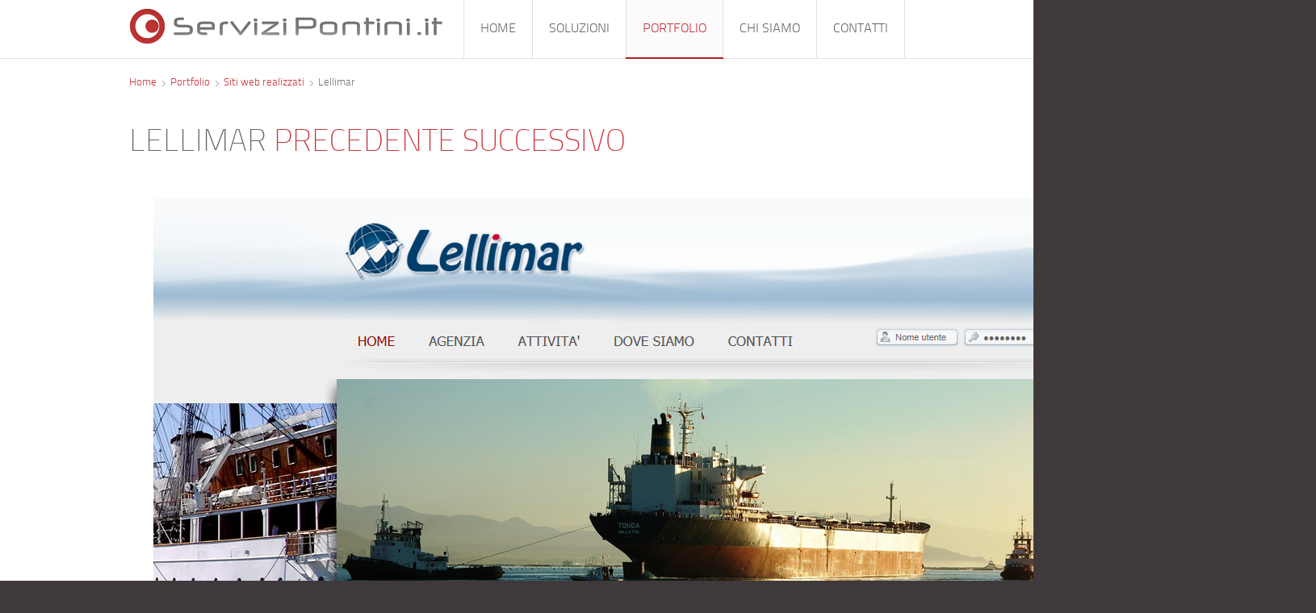

--- FILE ---
content_type: text/html; charset=utf-8
request_url: http://www.servizipontini.it/portfolio/lellimar
body_size: 4618
content:
<!DOCTYPE HTML>
<html lang="it-it" dir="ltr">

<head>
<meta charset="utf-8" />
<meta http-equiv="X-UA-Compatible" content="IE=edge,chrome=1">
<meta name="viewport" content="width=device-width, initial-scale=1">
<base href="http://www.servizipontini.it/portfolio/lellimar" />
	<meta name="keywords" content="informatica, computer, siti, internet, sito web, webdesign, e-learning, formazione, Servizi Pontini, Lazio, Roma, Latina, Gaeta, Formia" />
	<meta name="description" content="Servizi Pontini - Realizzazione siti web per aziende e P.A., servizi internet, ipermedia,  comunicazione, formazione in aula ed e-learning." />
	<title>Lellimar - Servizi Pontini</title>
	<link href="/templates/yoo_infinite/favicon.ico" rel="shortcut icon" type="image/vnd.microsoft.icon" />
	<link href="http://www.servizipontini.it/components/com_bt_portfolio/assets/css/global.css" rel="stylesheet" type="text/css" />
	<link href="http://www.servizipontini.it/components/com_bt_portfolio/themes/bt_folio/css/style.css" rel="stylesheet" type="text/css" />
	<link href="http://www.servizipontini.it/components/com_bt_portfolio/themes/bt_folio/css/skitter.styles.css" rel="stylesheet" type="text/css" />
	<link href="/media/system/css/modal.css?3803397726fe75f96f2e999be933a345" rel="stylesheet" type="text/css" />
	<link href="/cache/widgetkit/widgetkit-19d04962.css" rel="stylesheet" type="text/css" />
	<link href="/media/com_jce/site/css/content.min.css?badb4208be409b1335b815dde676300e" rel="stylesheet" type="text/css" />
	<style type="text/css">
.box_skitter_large{height:600px;width:960px;}.box_skitter .info_slide,.box_skitter .container_thumbs, .btp-detail .box_skitter_large{background:#ffffff!important;}
	</style>
	<script type="application/json" class="joomla-script-options new">{"csrf.token":"4d06a62ae786831611791f750bf5a291","system.paths":{"root":"","base":""},"system.keepalive":{"interval":300000,"uri":"\/component\/ajax\/?format=json"},"joomla.jtext":{"JLIB_FORM_FIELD_INVALID":"Campo non valido:&#160"}}</script>
	<script src="/media/system/js/mootools-core.js?3803397726fe75f96f2e999be933a345" type="text/javascript"></script>
	<script src="/media/system/js/core.js?3803397726fe75f96f2e999be933a345" type="text/javascript"></script>
	<script src="http://www.servizipontini.it/components/com_bt_portfolio/assets/js/jquery.min.js" type="text/javascript"></script>
	<script src="http://www.servizipontini.it/components/com_bt_portfolio/assets/js/default.js" type="text/javascript"></script>
	<script src="http://www.servizipontini.it/components/com_bt_portfolio/assets/js/jquery.easing.1.3.js" type="text/javascript"></script>
	<script src="http://www.servizipontini.it/components/com_bt_portfolio/assets/js/jquery.animate-colors-min.js" type="text/javascript"></script>
	<script src="http://www.servizipontini.it/components/com_bt_portfolio/assets/js/jquery.skitter.min.js" type="text/javascript"></script>
	<!--[if lt IE 9]><script src="/media/system/js/polyfill.event.js?3803397726fe75f96f2e999be933a345" type="text/javascript"></script><![endif]-->
	<script src="/media/system/js/keepalive.js?3803397726fe75f96f2e999be933a345" type="text/javascript"></script>
	<script src="/media/system/js/mootools-more.js?3803397726fe75f96f2e999be933a345" type="text/javascript"></script>
	<script src="/media/jui/js/jquery.min.js?3803397726fe75f96f2e999be933a345" type="text/javascript"></script>
	<script src="/media/jui/js/jquery-noconflict.js?3803397726fe75f96f2e999be933a345" type="text/javascript"></script>
	<script src="/media/jui/js/jquery-migrate.min.js?3803397726fe75f96f2e999be933a345" type="text/javascript"></script>
	<script src="/media/system/js/punycode.js?3803397726fe75f96f2e999be933a345" type="text/javascript"></script>
	<script src="/media/system/js/validate.js?3803397726fe75f96f2e999be933a345" type="text/javascript"></script>
	<script src="/media/system/js/modal.js?3803397726fe75f96f2e999be933a345" type="text/javascript"></script>
	<script src="/cache/widgetkit/widgetkit-67f0a547.js" type="text/javascript"></script>
	<script src="/templates/yoo_infinite/warp/libraries/jquery/jquery.js" type="text/javascript"></script>
	<script type="text/javascript">
btShowcase = new BT.Showcase('http://www.servizipontini.it/');var skOpt = {
					navigation: true,
					animation:'random',
					numbers:false,
					width_skitter:960,
					height_skitter:600,
					width_thumb:120,
					height_thumb:80,
					interval:3500,
					velocity:1,
					dots:false,
					preview:false,
					thumbs:false,
					responsive:1
				}jQuery(function($) {
			 $('.hasTip').each(function() {
				var title = $(this).attr('title');
				if (title) {
					var parts = title.split('::', 2);
					var mtelement = document.id(this);
					mtelement.store('tip:title', parts[0]);
					mtelement.store('tip:text', parts[1]);
				}
			});
			var JTooltips = new Tips($('.hasTip').get(), {"maxTitleChars": 50,"fixed": false});
		});
		jQuery(function($) {
			SqueezeBox.initialize({});
			initSqueezeBox();
			$(document).on('subform-row-add', initSqueezeBox);

			function initSqueezeBox(event, container)
			{
				SqueezeBox.assign($(container || document).find('a.modal').get(), {
					parse: 'rel'
				});
			}
		});

		window.jModalClose = function () {
			SqueezeBox.close();
		};

		// Add extra modal close functionality for tinyMCE-based editors
		document.onreadystatechange = function () {
			if (document.readyState == 'interactive' && typeof tinyMCE != 'undefined' && tinyMCE)
			{
				if (typeof window.jModalClose_no_tinyMCE === 'undefined')
				{
					window.jModalClose_no_tinyMCE = typeof(jModalClose) == 'function'  ?  jModalClose  :  false;

					jModalClose = function () {
						if (window.jModalClose_no_tinyMCE) window.jModalClose_no_tinyMCE.apply(this, arguments);
						tinyMCE.activeEditor.windowManager.close();
					};
				}

				if (typeof window.SqueezeBoxClose_no_tinyMCE === 'undefined')
				{
					if (typeof(SqueezeBox) == 'undefined')  SqueezeBox = {};
					window.SqueezeBoxClose_no_tinyMCE = typeof(SqueezeBox.close) == 'function'  ?  SqueezeBox.close  :  false;

					SqueezeBox.close = function () {
						if (window.SqueezeBoxClose_no_tinyMCE)  window.SqueezeBoxClose_no_tinyMCE.apply(this, arguments);
						tinyMCE.activeEditor.windowManager.close();
					};
				}
			}
		};
		
	</script>

<link rel="apple-touch-icon-precomposed" href="/templates/yoo_infinite/apple_touch_icon.png" />
<link rel="stylesheet" href="/templates/yoo_infinite/css/base.css" />
<link rel="stylesheet" href="/templates/yoo_infinite/css/layout.css" />
<link rel="stylesheet" href="/templates/yoo_infinite/css/menus.css" />
<style>.wrapper { max-width: 980px; }
#maininner { width: 100%; }
#menu .dropdown { width: 250px; }
#menu .columns2 { width: 500px; }
#menu .columns3 { width: 750px; }
#menu .columns4 { width: 1000px; }</style>
<link rel="stylesheet" href="/templates/yoo_infinite/css/modules.css" />
<link rel="stylesheet" href="/templates/yoo_infinite/css/tools.css" />
<link rel="stylesheet" href="/templates/yoo_infinite/css/system.css" />
<link rel="stylesheet" href="/templates/yoo_infinite/css/extensions.css" />
<link rel="stylesheet" href="/templates/yoo_infinite/styles/red/css/custom.css" />
<link rel="stylesheet" href="/templates/yoo_infinite/css/animation.css" />
<link rel="stylesheet" href="/templates/yoo_infinite/css/font1/titillium.css" />
<link rel="stylesheet" href="/templates/yoo_infinite/css/font2/titillium_light.css" />
<link rel="stylesheet" href="/templates/yoo_infinite/css/font3/titillium.css" />
<link rel="stylesheet" href="/templates/yoo_infinite/styles/red/css/style.css" />
<link rel="stylesheet" href="/templates/yoo_infinite/css/responsive.css" />
<link rel="stylesheet" href="/templates/yoo_infinite/css/print.css" />
<link rel="stylesheet" href="/templates/yoo_infinite/fonts/titillium.css" />
<link rel="stylesheet" href="/templates/yoo_infinite/fonts/titillium_light.css" />
<script src="/templates/yoo_infinite/warp/js/warp.js"></script>
<script src="/templates/yoo_infinite/warp/js/responsive.js"></script>
<script src="/templates/yoo_infinite/warp/js/accordionmenu.js"></script>
<script src="/templates/yoo_infinite/warp/js/dropdownmenu.js"></script>
<script src="/templates/yoo_infinite/js/template.js"></script>
</head>

<body id="page" class="page    body-dark noblog " data-config='{"twitter":0,"plusone":0,"facebook":0,"style":"red"}'>

	
		
	<div id="block-header">
		<div class="block-header wrapper ">
				
			<header id="header" class="clearfix">
				
					
				<a id="logo" href="http://www.servizipontini.it">
	<div class="custom-logo size-auto"> </div></a>
				
								<div id="menubar">
					
										<nav id="menu"><ul class="menu menu-dropdown"><li class="level1 item194"><a href="/" class="level1"><span>Home</span></a></li><li class="level1 item203 parent"><a href="/soluzioni" class="level1 parent"><span>Soluzioni</span></a><div class="dropdown columns1"><div class="dropdown-bg"><div><div class="width100 column"><ul class="nav-child unstyled small level2"><li class="level2 item207 parent"><span class="separator level2 parent"><span>Servizi Internet</span></span>
<ul class="nav-child unstyled small level3"><li class="level3 item256"><a href="/soluzioni/servizi-internet/siti-web" class="level3"><span>Siti web</span></a></li><li class="level3 item209"><a href="/soluzioni/servizi-internet/web-marketing" class="level3"><span>Web Marketing</span></a></li><li class="level3 item210"><a href="/soluzioni/servizi-internet/hosting" class="level3"><span>Hosting</span></a></li></ul></li><li class="level2 item211 parent"><span class="separator level2 parent"><span>Ipermedia e Comunicazione</span></span>
<ul class="nav-child unstyled small level3"><li class="level3 item257"><a href="/soluzioni/ipermedia-e-comunicazione/grafica-e-immagine-coordinata" class="level3"><span>Grafica e immagine coordinata</span></a></li><li class="level3 item208"><a href="/soluzioni/ipermedia-e-comunicazione/multimedia" class="level3"><span>Multimedia</span></a></li></ul></li><li class="level2 item212 parent"><span class="separator level2 parent"><span>Formazione</span></span>
<ul class="nav-child unstyled small level3"><li class="level3 item258"><a href="/soluzioni/formazione/corsi-in-aula" class="level3"><span>Corsi in aula</span></a></li><li class="level3 item259"><a href="/soluzioni/formazione/e-learning" class="level3"><span>E-Learning</span></a></li></ul></li></ul></div></div></div></div></li><li class="level1 item425 active current"><a href="/portfolio" class="level1 active current"><span>Portfolio</span></a></li><li class="level1 item205"><a href="/chi-siamo" class="level1"><span>Chi siamo</span></a></li><li class="level1 item275"><a href="/contatti" class="level1"><span>Contatti</span></a></li></ul></nav>
					
										
				</div>
				
				
			</header>

		</div>
	</div>
	
	
					
				
	<div id="block-main" class="bg-white">	
		<div class="block-main wrapper ">
			
			<div id="main" class="grid-block">

				<div id="maininner" class="grid-box">

					
										<section id="breadcrumbs"><div class="breadcrumbs"><a href="/">Home</a><a href="/portfolio/websites">Portfolio</a><a href="/portfolio/websites">Siti web realizzati</a><strong>Lellimar</strong></div></section>
					
										<section id="content" class="grid-block"><div id="system-message-container">
	</div>

<div class="btp">
	<div class="btp-detail">
		<h1 class="btp-detail-title">
			Lellimar			<span class="btp-direction">
				<a class="preview" href="/portfolio/lellimar/portfolio_preview/"><span>Precedente</span></a>
				<a class="next" href="/portfolio/lellimar/portfolio_next/"><span>Successivo</span></a>
			</span>
		</h1>
        <div class="vote-social-share">
					
        <div class="social_share">
						        </div>
        <div class="clr"></div>
        </div><!-- end vote-social-share -->
		<br clear="all">
		        <div class="btp-slideshow">
					<!-- Title -->
		

		<!-- Slide show -->			
			<div class="box_skitter box_skitter_large" style="background:#ffffff;">
				<ul>
										<li>
					
						<img class="block" 	src="http://www.servizipontini.it/images/bt_portfolio/6/original/c5f6798d84061f486ee3f3abd9382712.png" rel="http://www.servizipontini.it/images/bt_portfolio/6/ssthumb/c5f6798d84061f486ee3f3abd9382712.png" alt="lellimar1.png"/>
						<div class="label_text">
							 														
						</div>			
						
					</li>
										<li>
					
						<img class="block" 	src="http://www.servizipontini.it/images/bt_portfolio/6/original/2ebf513b4044f0542691cb1c549e199e.png" rel="http://www.servizipontini.it/images/bt_portfolio/6/ssthumb/2ebf513b4044f0542691cb1c549e199e.png" alt="lellimar2.png"/>
						<div class="label_text">
							 														
						</div>			
						
					</li>
										<li>
					
						<img class="block" 	src="http://www.servizipontini.it/images/bt_portfolio/6/original/ea5fe0859a709104e4d51afb9b32068b.png" rel="http://www.servizipontini.it/images/bt_portfolio/6/ssthumb/ea5fe0859a709104e4d51afb9b32068b.png" alt="lellimar3.png"/>
						<div class="label_text">
							 														
						</div>			
						
					</li>
										<li>
					
						<img class="block" 	src="http://www.servizipontini.it/images/bt_portfolio/6/original/e459cb99c9ec21e83370924305b2ffb2.png" rel="http://www.servizipontini.it/images/bt_portfolio/6/ssthumb/e459cb99c9ec21e83370924305b2ffb2.png" alt="lellimar4.png"/>
						<div class="label_text">
							 														
						</div>			
						
					</li>
									</ul>
		   </div>		
		
		
		
		
		

		</div>
			<div class="btp-detail-extrafields">
							<div class="extrafield-row data" >
					<span class="extrafield-title">Data:</span>
					<span class="extrafield-value">2014-11-03</span>				</div>
							<div class="extrafield-row tipologia" >
					<span class="extrafield-title">Tipologia:</span>
					<span class="extrafield-value">sito web aziendale</span>				</div>
							<div class="extrafield-row settore" >
					<span class="extrafield-title">Settore:</span>
					<span class="extrafield-value">Shipping Agency</span>				</div>
							<div class="extrafield-row caratteristiche" >
					<span class="extrafield-title">Caratteristiche:</span>
					<span class="extrafield-value"><p>Sito web basato su CMS Open Source multilingua</p>
<ul>
<li>effetti e slideshow Javascript/Ajax</li>
<li>multilingua</li>
<li>SEO</li>
<li>conforme specifiche W3C</li>
<li>registrazione dominio</li>
<li>attivazione di servizi Google Map, Analytics</li>
</ul></span>				</div>
					</div>
		<div class="btp-detail-desc">
			<div class="btp-detail-desc-in">
				<p>Ideazione, realizzazione e pubblicazione di un sito per Agenzia Marittima.</p>
<p>Visita il sito web: <a href="http://www.lellimar.com" target="_blank" rel="noopener">http://www.lellimar.com</a></p>			</div>
		</div>
		<br clear="all">
		<div class="btp-direction">			
			<!-- url -->
						<a class="back" href="/portfolio/websites">Torna alla lista</a>
		</div>
		<div class="clr"></div>
		  
	</div>
</div></section>
					
					
				</div>
				<!-- maininner end -->
				
								
				
			</div>
			
			<!-- main end -->

		</div>
	</div>
	
		<div id="block-bottom-a" class="bg-white">
		<div class="block-bottom-a wrapper ">
			
			
			<section id="bottom-a" class="grid-block"><div class="grid-box width100 grid-h"><div class="module   deepest">

		<h3 class="module-title">Richiedi un preventivo</h3>	
	<p><a href="/contatti" title="Contatti">Scrivici </a>per ricevere un preventivo gratuito e su misura entro 24 ore!</p>		
</div></div></section>
			

		</div>
	</div>
	
	
	
		<div id="block-footer" class="bg-dark bg-colored">
		<div class="block-footer wrapper ">
		
			<footer id="footer">

								<a id="totop-scroller" href="#page"></a>
				
				<div class="module   deepest">

			<ul class="menu menu-line"><li class="level1 item253"><a href="/privacy" class="level1"><span>Privacy</span></a></li><li class="level1 item341"><a href="/cookie-policy" class="level1"><span>Cookie Policy</span></a></li><li class="level1 item254"><a href="/condizioni-d-uso" class="level1"><span>Condizioni d'uso</span></a></li><li class="level1 item255"><a href="/area-riservata" class="level1"><span>Area Riservata</span></a></li></ul>		
</div>
<div class="module   deepest">

			
	<p>Realizzato in HTML5 e CSS3 | Copyright © 2005-2023 Servizi Pontini di Giancarlo Bevilacqua</p>		
</div>
			</footer>
			

		</div>
	</div>
		
	<script type="text/javascript">

  var _gaq = _gaq || [];
  _gaq.push(['_setAccount', 'UA-24170366-1']);
  _gaq.push(['_trackPageview']);

  (function() {
    var ga = document.createElement('script'); ga.type = 'text/javascript'; ga.async = true;
    ga.src = ('https:' == document.location.protocol ? 'https://ssl' : 'http://www') + '.google-analytics.com/ga.js';
    var s = document.getElementsByTagName('script')[0]; s.parentNode.insertBefore(ga, s);
  })();

</script>	
</body>
</html>

--- FILE ---
content_type: text/css
request_url: http://www.servizipontini.it/templates/yoo_infinite/css/base.css
body_size: 564
content:
/* Copyright (C) YOOtheme GmbH, YOOtheme Proprietary Use License (http://www.yootheme.com/license) */

@import url(../warp/css/base.css);


/* New style-related Base Values
----------------------------------------------------------------------------------------------------*/

body {
	font: normal 14px/20px Arial, Helvetica, sans-serif;
	color: #999999;
}

h1, h2, h3, h4, h5, h6 { text-transform: uppercase; }

h1 { font-size: 30px; line-height: 30px; }
h2 { font-size: 27px; line-height: 27px; }
h3 { font-size: 23px; line-height: 23px; }
h4 { font-size: 18px; line-height: 18px; }
h5 { font-size: 16px; line-height: 16px; }
h6 { font-size: 14px; line-height: 14px; }

h1, h2 { color: #707070; }
h3, h4, h5, h6 { color: #888; }

a:hover,
em { color: #5C5C5C; }

mark,
ins { color: #FFF; }

hr { border-top-color: #DDD; }

strong { color: #707070; }
.bg-colored strong { text-shadow: 0 -1px 0 rgba(0,0,0,0.5); }

code { line-height: 12px; }

pre {
	border: 1px solid #DBDBDB;
	background: #FBFBFB;
	box-shadow: inset 1px 0px 17px rgba(20, 20, 20, 0.08);
	color: #878787;
}

::-moz-selection { color: #fff; }
::selection { color: #fff; }



--- FILE ---
content_type: text/css
request_url: http://www.servizipontini.it/templates/yoo_infinite/styles/red/css/custom.css
body_size: 337
content:
/* Copyright (C) YOOtheme GmbH, YOOtheme Proprietary Use License (http://www.yootheme.com/license) */

/* Copyright (C) YOOtheme GmbH, YOOtheme Proprietary Use License (http://www.yootheme.com/license) */

@import url(../../../css/custom.css);


.custom-logo { background-image: url(../../../../../images/yootheme/logo_red.png); }

.frontpage-teaser1 { background-image: url(../../../../../images/yootheme/demo/slideshow/infinite_teaser1_red.jpg); }

div#foxcontainer_m178 {
    width: 60%;
    padding: 0;
    overflow: hidden;
    margin: 0;
}

div#foxcontainer_m178 textarea {
    width: 80%;
    height: 100px;
}

--- FILE ---
content_type: text/css
request_url: http://www.servizipontini.it/templates/yoo_infinite/css/font1/titillium.css
body_size: 189
content:
/* Copyright (C) YOOtheme GmbH, YOOtheme Proprietary Use License (http://www.yootheme.com/license) */

body { 
	font-family: "TitilliumText25L250wt";
	font-size: 15px; 
}



--- FILE ---
content_type: text/css
request_url: http://www.servizipontini.it/templates/yoo_infinite/css/font2/titillium_light.css
body_size: 278
content:
/* Copyright (C) YOOtheme GmbH, YOOtheme Proprietary Use License (http://www.yootheme.com/license) */

h1,
h2,
h3,
h4,
h5,
h6 { font-family: "TitilliumText25L1wt"; }

h1 { font-size: 38px; line-height: 38px; }
h2 { font-size: 26px; line-height: 26px; }
h3 { font-size: 20px; line-height: 20px; }
h4, h5, h6 { font-size: 18px; line-height: 18px; }

.wk-slideshow-infinite .caption h1 + span { font-family: "TitilliumText25L1wt"; }

--- FILE ---
content_type: text/css
request_url: http://www.servizipontini.it/templates/yoo_infinite/css/font3/titillium.css
body_size: 329
content:
/* Copyright (C) YOOtheme GmbH, YOOtheme Proprietary Use License (http://www.yootheme.com/license) */

.menu-dropdown a.level1,
.menu-dropdown span.level1 { 
	font-family: "TitilliumText25L250wt";
	font-size: 16px;
}

.menu-dropdown .level1 .level1 span.title { font-size: 15px; }
.menu-dropdown .level1 .level1 span.subtitle {
	margin-top: 1px;
	font-size: 10px;
}

.searchbox input { font-family: "TitilliumText25L250wt"; }

.menu-sidebar a.level2 { background-position: 0 -1px; }
.menu-sidebar a.level2:hover { background-position: 0 -71px; }
.menu-sidebar a.level2.current { background-position: 0 -141px; }
.menu-sidebar a.level2.current:hover { background-position: 0 -71px; }

--- FILE ---
content_type: text/css
request_url: http://www.servizipontini.it/templates/yoo_infinite/styles/red/css/style.css
body_size: 1582
content:
/* Copyright (C) YOOtheme GmbH, YOOtheme Proprietary Use License (http://www.yootheme.com/license) */

/*
 * Style Style Sheet - Defines the main look like colors and backgrounds
 * Not all style related CSS is included, only colors and backgrounds which may change for different theme styles
 */


/* Base
----------------------------------------------------------------------------------------------------*/

a,
code { color: #CA333A; }

mark { background-color: #CA333A; }
ins { background-color: #9E3638; }

.bg-colored strong { text-shadow: 0 1px 0 rgba(255,255,255,0.2); }

.bg-color1 strong { color: #7E0D1C; }
.bg-color2 strong { color: #602122; }

::-moz-selection { background: #BD2F35; }
::selection { background: #BD2F35; }


/* Layout
----------------------------------------------------------------------------------------------------*/

/* 
 * BG Block 
 */

.bg-color1 { 
	background: #B22026;
	background: -moz-radial-gradient(center, ellipse farthest-corner, #CA333A 0%, #8E1D20 100%);
	background: -o-radial-gradient(center, ellipse farthest-corner, #CA333A 0%, #8E1D20 100%);
	background: -webkit-radial-gradient(center, ellipse farthest-corner, #CA333A 0%, #8E1D20 100%);
	background: radial-gradient(center, ellipse farthest-corner, #CA333A 0%, #8E1D20 100%);
}

.bg-color2 { 
	background: #6F2526;
	background: -moz-radial-gradient(center, ellipse farthest-corner, #A0383A 0%, #4C1B1B 100%);
	background: -o-radial-gradient(center, ellipse farthest-corner, #A0383A 0%, #4C1B1B 100%);
	background: -webkit-radial-gradient(center, ellipse farthest-corner, #A0383A 0%, #4C1B1B 100%);
	background: radial-gradient(ellipse farthest-corner at center, #A0383A 0%, #4C1B1B 100%);
}

.body-dark,
.bg-dark { background: #40393B; }


/* Menus
----------------------------------------------------------------------------------------------------*/

.menu-dropdown li.active .level1:before,
#menu .menu-dropdown li.level1:hover .level1,
#menu .menu-dropdown li.remain .level1,
.menu-dropdown .dropdown-bg > div { background-color: #B22026; }

#menu .menu-dropdown li.level1:hover .level1,
#menu .menu-dropdown li.remain .level1  { border-color: #B22026; }

.menu-dropdown a.level3 { background-image: url(../images/menu_dropdown_level3.png); }

.menu-dropdown li.active .level1 { color: #CA313A; }

/* 
 * Menu Sidebar
 */

.menu-sidebar li.parent .level1 > span { background-image: url(../images/menu_sidebar_parent.png); }
.menu-sidebar a.level2 { background-image: url(../images/menu_sidebar_level2.png); }

/* 
 * Sidebar on color1 modules 
 */

.bg-color1 .menu-sidebar li.parent .level1 > span,
.mod-box-color1 .menu-sidebar li.parent .level1 > span { background-image: url(../images/menu_sidebar_parent_color1.png); }

.bg-color1 .menu-sidebar a.level2,
.mod-box-color1 .menu-sidebar a.level2 { background-image: url(../images/menu_sidebar_level2_color1.png); }

/* 
 *Sidebar on color2 modules 
 */

.bg-color2 .menu-sidebar li.parent .level1 > span,
.mod-box-color2 .menu-sidebar li.parent .level1 > span { background-image: url(../images/menu_sidebar_parent_color2.png); }

.bg-color2 .menu-sidebar a.level2,
.mod-box-color2 .menu-sidebar a.level2 { background-image: url(../images/menu_sidebar_level2_color2.png); }

/* 
 * Menu Sidebar on grey + default modules 
 */
 
#page .mod-box-default .menu-sidebar li.parent .level1 > span,
#page .mod-box-grey .menu-sidebar li.parent .level1 > span { background-image: url(../images/menu_sidebar_parent.png); }
#page .mod-box-default  .menu-sidebar a.level2,
#page .mod-box-grey  .menu-sidebar a.level2 { background-image: url(../images/menu_sidebar_level2.png); }

.mod-line .menu-sidebar li .active,
#page .mod-box-default .menu-sidebar li .active,
#page .mod-box-grey .menu-sidebar li .active { color: #CA313A; }


/* Modules
----------------------------------------------------------------------------------------------------*/

.mod-box .module-title,
.mod-line .module-title { color: #CA313A; }

.module .badge { background-image: url(../images/module_badges.png); }
.module .module-title .icon { background-image: url(../images/module_icons.png); }

.mod-box-color1 { 
	border-color: #922F32;
	background: #CA333A;
}

.mod-box-color2 { 
	border-color: #6A222A;
	background: #A0383A;
}

.bg-colored .mod-box-default a,
.bg-colored .mod-box-grey a {
	color: #CA313A;
	text-shadow: none;
}

.bg-colored .mod-box-default code,
.bg-colored .mod-box-grey code { color: #CA313A; } 


/* Tools + System Links
----------------------------------------------------------------------------------------------------*/

.button-primary,
#page .mod-box-default .button-primary,
#page .mod-box-grey .button-primary,
#system .item > .links a {
	border-color: #922F32;
	background: #CA333A;
}

.button-primary:hover,
#page .mod-box-default .button-primary:hover,
#page .mod-box-grey .button-primary:hover,
#system .item > .links a:hover {
	border-color: #782628;
	background: #B52D33;
}

.button-primary:active,
#page .mod-box-default .button-primary:active,
#page .mod-box-grey .button-primary:active,
#system .item > .links a:active {
	border-color: #6C2123;
	background: #A3272D;
}	

dl.separator dt:after { background-color: #CA313A; }

em.box { color: #CA313A; }

.social-icons li a,
.module.mod-box-default .social-icons li a,
.module.mod-box-grey .social-icons li a { background-image: url(../images/tools/icons_social.png); }


/* Links
----------------------------------------------------------------------------------------------------*/

.menu-dropdown .level2 a:hover,
.menu-dropdown .level2 a.current,
.bg-color1 a:hover,
.mod-box-color1 a:hover,
.mod-box-color1 .menu-sidebar :hover,
.mod-box-color1 .menu-sidebar li .active,
.bg-color1 .menu-sidebar :hover,
.bg-color1 .menu-sidebar li .active,
.bg-color1 .mod-line .menu-sidebar li .active { 
	color: #7E0D1C; 
	text-shadow: 0 1px 0 rgba(255,255,255,0.2); 
}

.bg-color2 a:hover,
.mod-box-color2 a:hover,
.mod-box-color2 .menu-sidebar :hover,
.mod-box-color2 .menu-sidebar li .active,
.bg-color2 .menu-sidebar :hover,
.bg-color2 .menu-sidebar li .active,
.bg-color2 .mod-line .menu-sidebar li .active { 
	color: #602122;
	text-shadow: 0 1px 0 rgba(255,255,255,0.2);  
}


/* System
----------------------------------------------------------------------------------------------------*/

#system .pagination a:hover,
#system .pagination strong,
.searchbox .results li.results-header,
.searchbox .results li.result.selected h3,
#system #respond h3 { color: #CA313A; }

#system .pagination a:hover { border-color: #CA313A; }

#system .pagination a.previous,
#system .pagination a.next { background-image: url(../images/pagination.png); }

.searchbox .results li.more-results:hover { background-color: #CA313A; }

#system #comments .comment-byadmin .comment-head {
	border-color: #DACFCF;
	background: #F8EFF0;
}

#system span.highlight { background-color: #CA313A; }


/* Widgetkit Slideshow
----------------------------------------------------------------------------------------------------*/

.wk-slideshow-infinite .caption h1 {
	background-color: #AD151B;
	background-color: rgba(173,21,27,0.8);
}

.wk-slideshow-infinite .caption h1 + span {
	background-color: #7E1E22;
	background-color: rgba(126,30,34,0.85);
}



--- FILE ---
content_type: text/css
request_url: http://www.servizipontini.it/templates/yoo_infinite/fonts/titillium.css
body_size: 363
content:
/* Copyright (C) YOOtheme GmbH, YOOtheme Proprietary Use License (http://www.yootheme.com/license) */

/* Generated by Font Squirrel (http://www.fontsquirrel.com) on November 12, 2012 12:04:26 PM America/New_York */


@font-face {
    font-family: 'TitilliumText25L250wt';
    src: url('TitilliumText25L004-webfont.eot');
    src: url('TitilliumText25L004-webfont.eot?#iefix') format('embedded-opentype'),
         url('TitilliumText25L004-webfont.woff') format('woff'),
         url('TitilliumText25L004-webfont.ttf') format('truetype'),
         url('TitilliumText25L004-webfont.svg#TitilliumText25L250wt') format('svg');
    font-weight: normal;
    font-style: normal;

}




--- FILE ---
content_type: text/css
request_url: http://www.servizipontini.it/templates/yoo_infinite/warp/css/base.css
body_size: 1754
content:
/* Copyright (C) YOOtheme GmbH, http://www.gnu.org/licenses/gpl.html GNU/GPL */

/*
 * Base Style Sheet - Reduces inconsistencies across all browsers
 * Stripped down and improved collection of best practises
 * To avoid redundant code it sets new default values instead of baseline defaults and re-resetting them later
 * Thanks to HTML5 Boilerplate, Yahoo! User Interface (YUI) Library, Normalize.css
 */


/* Useful Snippets
----------------------------------------------------------------------------------------------------*/

/* Force vertical scrollbar, force body height to fit at least the browser window, prevent iOS text size adjust on device orientation change */
html {
	overflow-y: scroll;
	min-height: 100%;
	-webkit-text-size-adjust: 100%;
}

/* Create a stacking context to prevent z-index issues */
body { position: relative; }

/* Remove outline when clicking links: people.opera.com/patrickl/experiments/keyboard/test */
a:hover, a:active { outline: none; }

/* Removes scrollbar in IE */
textarea { overflow: auto; }

/* Remove background from selected images */
img::selection { background: transparent; }
img::-moz-selection { background: transparent; }

/* Remove borders */
fieldset,
img,
iframe { border: 0; }

/* Consistency of cursor style, Corrects inability to style clickable 'input' types in iOS */
button,
input[type="button"],
input[type="reset"],
input[type="submit"] {
	cursor: pointer;
	-webkit-appearance: button;
}

button[disabled],
input[disabled] { cursor: default; }

/* Removes inner padding and border in FF3+ */
button::-moz-focus-inner,
input::-moz-focus-inner {
    border: 0;
    padding: 0;
}


/* HTML5 display definitions
----------------------------------------------------------------------------------------------------*/

article, aside, details, figcaption, figure, footer, header, hgroup, nav, section, summary { display: block; }
audio, canvas, video { display: inline-block; }
audio:not([controls]) { display: none; }
[hidden] { display: none; }


/* New Base Values
----------------------------------------------------------------------------------------------------*/

body { margin: 0; }

/* Block Space */
p, hr,
ul, ol, dl,
blockquote, pre,
fieldset, figure { margin: 15px 0; }

h1, h2, h3, h4, h5, h6 { margin: 25px 0 15px 0; }

/* Lists */
ul, ol, dl { padding-left: 30px }
dd { margin-left: 40px; }

/* Headings */
h1, h2, h3, h4, h5, h6 { font-weight: normal; }

h1 { font-size: 36px; line-height: 36px; }
h2 { font-size: 24px; line-height: 24px; }
h3 { font-size: 18px; line-height: 18px; }
h4, h5, h6 { font-size: 16px; line-height: 16px; }

/* Links */
a, a:hover { text-decoration: none; }

/* Text-level Semantics */
b, strong { font-weight: bold; }

small { font-size: 11px; }

ins { text-decoration: none; }
del { text-decoration: line-through; }

abbr[title], dfn[title] {
	border-bottom: 1px dotted;
	cursor: help;
}
dfn[title] { font-style: normal; }

/* Horizontal Rule */
hr {
	display: block;
	height: 1px;
	padding: 0;
	border: 0;
	border-top: 1px solid;
}

/* Quotes */
q, blockquote {
	font-family: "Times New Roman", Times, serif;
	font-style: italic;
}

q { quotes: '\201C' '\201D' '\2018' '\2019'; }
	
blockquote {
	padding: 0 20px;
	font-size: 16px;
	line-height: 22px;
}

/* Code */
code, pre { font-family: "Courier New", Courier, monospace; }

code { word-spacing: -2px; }

pre {
	padding: 10px;
	font-size: 12px;
	line-height: 18px;
	white-space: pre-wrap;
	word-wrap: break-word;
}

/* Tables */
table {
	border-collapse: collapse;
	border-spacing: 0;
}

th, td { padding: 1px; }

/* Forms */
input, select { vertical-align: middle; }

select, input, textarea, button { font: 12px Arial, sans-serif; }

form, textarea { margin: 0; }
legend, fieldset, input { padding: 0; }

textarea,
input[type='text'],
input[type='password'],
select { padding: 2px; }
select { line-height: 19px; } /* Needed for Safari */

button,
input[type='button'],
input[type='submit'] { padding: 2px 3px; }



--- FILE ---
content_type: text/css
request_url: http://www.servizipontini.it/templates/yoo_infinite/css/custom.css
body_size: 1657
content:
/* Copyright (C) YOOtheme GmbH, YOOtheme Proprietary Use License (http://www.yootheme.com/license) */

/*
 * Custom Style Sheet - Use this file to style your content
 */

/* Layout
----------------------------------------------------------------------------------------------------*/

.custom-logo { 
	width: 390px; /* ORIGINALE ERA 138*/
	height: 72px;
	background: url(../../../images/yootheme/logo.png) 0 0 no-repeat;
	background-size: contain;
}

.margin-tb-20 { margin: 20px 0; }
.margin-l-40 { margin-left: 40px; }


/* Modules
----------------------------------------------------------------------------------------------------*/

.mod-box { /*  DA TOGLIERE PER TORNARE A ORIGINALE BIANCO */

	border: none; /*  DA TOGLIERE PER TORNARE A ORIGINALE BIANCO */
	background: transparent; /*  DA TOGLIERE PER TORNARE A ORIGINALE BIANCO */
}

/* Fixing the flickering for -webkit- browsers */
.module { -webkit-backface-visibility: hidden; }


/* Frontpage: Features
----------------------------------------------------------------------------------------------------*/

.frontpage-teaser1 {
	background-image: url(../../../images/yootheme/demo/slideshow/infinite_teaser1_default.jpg);
	background-position: 0 50%;
	background-repeat: no-repeat;
	background-size: cover;
}

.frontpage-teaser2 {
	background-image: url(../../../images/yootheme/demo/slideshow/infinite_teaser2_default.jpg);
	background-position: 0 50%;
	background-repeat: no-repeat;
	background-size: cover;
}

.frontpage-teaser3 {
	background-image: url(../../../images/yootheme/demo/slideshow/infinite_teaser3_default.jpg);
	background-position: 50% 50%;
	background-repeat: no-repeat;
	background-size: cover;
}

/* Frontpage IMMAGINI PERSONALIZZATE
----------------------------------------------------------------------------------------------------*/

.frontpage-sp1 {
	background-image: url(../../../images/slideshow/home/a.jpg);
	background-position: 45% 50%;
	background-repeat: no-repeat;
	background-size: cover;
}

.frontpage-sp2 {
	background-image: url(../../../images/slideshow/home/b.jpg);
	background-position: 38% 50%;
	background-repeat: no-repeat;
	background-size: cover;
}

.frontpage-sp3 {
	background-image: url(../../../images/slideshow/home/c.jpg);
	background-position: 40% 50%;
	background-repeat: no-repeat;
	background-size: cover;	
	
}
.frontpage-sp4 {
	background-image: url(../../../images/slideshow/home/d.jpg);
	background-position: 38% 50%;
	background-repeat: no-repeat;
	background-size: cover;	
}

.frontpage-sp5 {
	background-image: url(../../../images/slideshow/home/5.jpg);
	background-position: 50% 50%;
	background-repeat: no-repeat;
	background-size: cover;	
}

.frontpage-sp6 {
	background-image: url(../../../images/slideshow/home/6.jpg);
	background-position: 50% 50%;
	background-repeat: no-repeat;
	background-size: cover;	
}

.frontpage-sp7 {
	background-image: url(../../../images/slideshow/home/7.jpg);
	background-position: 50% 50%;
	background-repeat: no-repeat;
	background-size: cover;	
}

.frontpage-sp8 {
	background-image: url(../../../images/slideshow/home/8.jpg);
	background-position: 50% 50%;
	background-repeat: no-repeat;
	background-size: cover;	
}

.frontpage-sp9 {
	background-image: url(../../../images/slideshow/home/9.jpg);
	background-position: 50% 50%;
	background-repeat: no-repeat;
	background-size: cover;	
}

.frontpage-sp10 {
	background-image: url(../../../images/slideshow/home/10.jpg);
	background-position: 50% 50%;
	background-repeat: no-repeat;
	background-size: cover;	
}

.frontpage-sp11 {
	background-image: url(../../../images/slideshow/home/11.jpg);
	background-position: 50% 50%;
	background-repeat: no-repeat;
	background-size: cover;	
}

.frontpage-sp12 {
	background-image: url(../../../images/slideshow/home/12.jpg);
	background-position: 50% 50%;
	background-repeat: no-repeat;
	background-size: cover;	
}

.frontpage-sp13 {
	background-image: url(../../../images/slideshow/home/13.jpg);
	background-position: 50% 50%;
	background-repeat: no-repeat;
	background-size: cover;	
}

/* Frontpage: Features
----------------------------------------------------------------------------------------------------*/

.frontpage-features { 
	margin-top: 30px; 
	overflow: hidden;
}

.frontpage-features h1 {
	margin: 20px 0 5px 0;
	font-size: 19px;
	line-height: 20px;
}

/* Frontpage: Check
----------------------------------------------------------------------------------------------------*/

.frontpage-check {
	float: left;
	margin-bottom: 20px;
	text-transform: uppercase;
}


/* Frontpage: Team
----------------------------------------------------------------------------------------------------*/

.frontpage-team h1 {
	margin: 20px 0 0 0;
	font-size: 40px;
	line-height: 41px;
}

.frontpage-team p {
	margin: 10px 0 0 0;
	font-size: 17px;
	line-height: 22px;
}


/* Frontpage: Contact
----------------------------------------------------------------------------------------------------*/

ul.line.frontpage-contact > li {
	margin: 0;
	padding: 15px 0;
	border-top: none;
	background: url(../images/line_bg.png) bottom repeat-x;
}

ul.line.frontpage-contact > li:first-child { 
	background: url(../images/line_bg.png) top repeat-x,
				url(../images/line_bg.png) bottom repeat-x;
}

ul.line.frontpage-contact strong {
	float: left;
	width: 140px;
	text-transform: uppercase;
	color: #FFF;
	font-weight: normal;
}

ul.line.frontpage-contact div { display: inline-block; }


/* Frontpage: Clients
----------------------------------------------------------------------------------------------------*/

.frontpage-clients a {
	float: left;
	opacity: 0.5;
	margin: 0 -1px -1px 0;
	border: 1px solid #616a73;
	border: 1px solid rgba(255,255,255,0.5); 
}

.frontpage-clients a:hover {
	opacity: 1;
	border: 1px solid #FFF;
	background-color: rgba(255,255,255,0.05);
}

.frontpage-teaser { line-height: 0; }
.frontpage-teaser img { 
	display: block; 
	line-height: 0;
}


/* Responsive 
----------------------------------------------------------------------------------------------------*/

/* Only Phones and Tablets (Portrait) */
@media (max-width: 959px) {

	/* Layout */
	.margin-l-40 { margin-left: 0; }


}

/* Only Tablets (Portrait) */
@media (min-width: 768px) and (max-width: 959px) {

	/* Layout */
	#block-bottom-b .width33 { width: 100%; }

	.frontpage-features img {
		float: none;
		margin: auto auto 15px;
	}

	.frontpage-check.width50 { width: 100%; }
	

}

/* AGGIUNTO DA ME */

body {
	color: #707070; /* Colore testo grigio scuro */
}


h1, h2 { color: #666666; }


/* Mega Drop-Down Menu
----------------------------------------------------------------------------------------------------*/

/* Level 1 */
.menu-dropdown li.level1 { margin-right: -1px; 	}

.menu-dropdown a.level1,
.menu-dropdown span.level1 {
	padding-bottom: 1px;
	border-width: 0 1px 0 1px;
	border-style: solid;
	border-right-color: #E0E0E0;
	border-left-color: transparent;
	font-size: 15px;
	color: #666666; /* Colore testo voce di menu grigio pi� scuro */
	text-transform: uppercase;
}

#page .mod-box-default .menu-sidebar :hover,
#page .mod-box-grey .menu-sidebar :hover { color: #333333; }

/* Portfolio
----------------------------------------------------------------------------------------------------*/

/* Ombra miniature e spazio */

.custom-btp-template .btp-item-image a.img-link-custom-btp {
    display: inline-block;
    line-height: 0;
    box-shadow: 1px 1px 4px rgba( 0, 0, 0, 0.5);
	/* cornice bianca
	padding: 4px;
    background-color: #ffffff;
	*/
}
